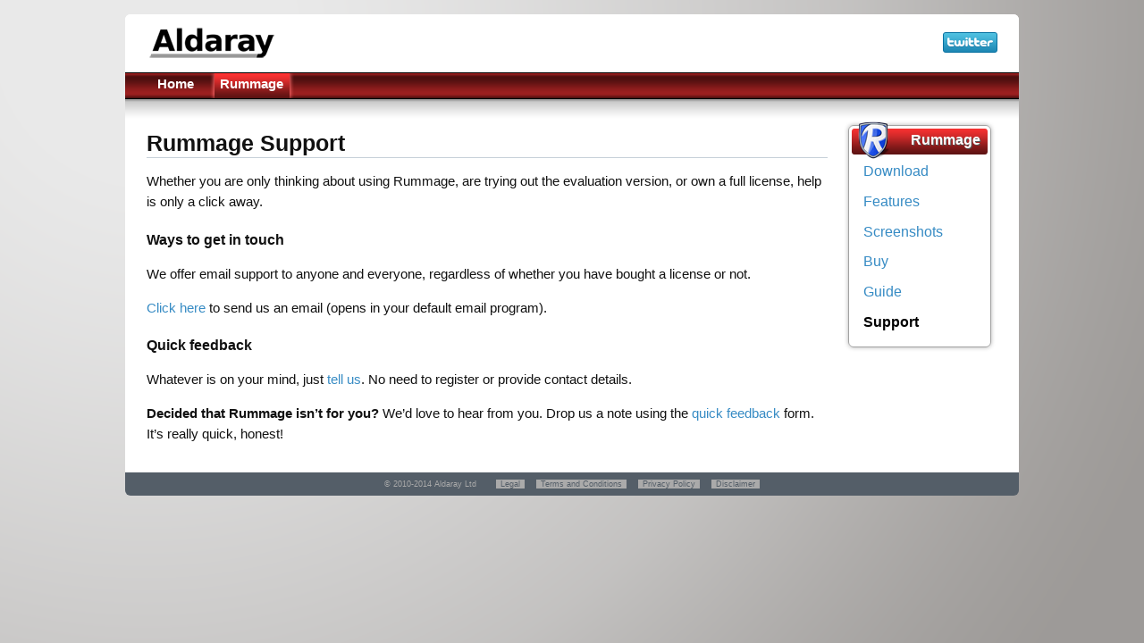

--- FILE ---
content_type: text/html; charset=utf-8
request_url: https://www.aldaray.com/Rummage/Support
body_size: 2819
content:
<!DOCTYPE html>
<html lang="en">

  <head>
<meta http-equiv="Content-Type" content="text/html; charset=utf-8" />
    <title>Rummage Support | Aldaray</title>
    <meta http-equiv="Content-Type" content="text/html; charset=utf-8" />
<link rel="shortcut icon" href="/download/favicon.png" type="image/x-icon" />
    <link type="text/css" rel="stylesheet" media="all" href="/download/css/css_c65a81065b18b66fd9c9409925ca34d9.css" />
    <!--[if IE 7]>
      <link rel="stylesheet" href="/sites/all/themes/aldaray/ie7-fixes.css" type="text/css">
    <![endif]-->
    <!--[if lte IE 6]>
      <link rel="stylesheet" href="/sites/all/themes/aldaray/ie6-fixes.css" type="text/css">
    <![endif]-->
    <script type="text/javascript" src="/download/js/js_eb37b83720e0562e3201befeff73657e.js"></script>
<script type="text/javascript">
<!--//--><![CDATA[//><!--
jQuery.extend(Drupal.settings, { "basePath": "/", "InsertNode": { "url": "node/6" }, "spamspan": { "m": "zpamzpan", "u": "zu", "d": "zd", "h": "h", "t": "t" }, "googleanalytics": { "trackOutbound": 1, "trackMailto": 1, "trackDownload": 1, "trackDownloadExtensions": "7z|aac|arc|arj|asf|asx|avi|bin|csv|doc(x|m)?|dot(x|m)?|exe|flv|gif|gz|gzip|hqx|jar|jpe?g|js|mp(2|3|4|e?g)|mov(ie)?|msi|msp|pdf|phps|png|ppt(x|m)?|pot(x|m)?|pps(x|m)?|ppam|sld(x|m)?|thmx|qtm?|ra(m|r)?|sea|sit|tar|tgz|torrent|txt|wav|wma|wmv|wpd|xls(x|m|b)?|xlt(x|m)|xlam|xml|z|zip" } });
//--><!]]>
</script>
<script type="text/javascript">
<!--//--><![CDATA[//><!--
(function(i,s,o,g,r,a,m){i["GoogleAnalyticsObject"]=r;i[r]=i[r]||function(){(i[r].q=i[r].q||[]).push(arguments)},i[r].l=1*new Date();a=s.createElement(o),m=s.getElementsByTagName(o)[0];a.async=1;a.src=g;m.parentNode.insertBefore(a,m)})(window,document,"script","//www.google-analytics.com/analytics.js","ga");ga("create", "UA-19526361-1", { "cookieDomain": "auto" });ga("set", "anonymizeIp", true);ga("send", "pageview");
//--><!]]>
</script>
  </head>

  <body class="not-logged-in not-front full-node node-type-page layout-first-main">
    <div id="page" class="clearfix">

      <div id="header">
        <div id="header-wrapper" class="clearfix">

          
          <div id="header-first">
                        <div id="logo">
              <a href="/" title="Home"><img src="/download/aldaray_logo.png" alt="Home" /></a>
            </div>
                                              </div><!-- /header-first -->

          <div id="header-middle">
                      </div><!-- /header-middle -->

          <div id="header-last">
                        <!-- start block.tpl.php -->
<div class="block-wrapper odd">
  
        <div id="block-block-2" class="block block-block">
                    <div class="content">
                        <!-- Place this tag where you want the +1 button to render -->
<g:plusone count="false" href="http://www.aldaray.com/Rummage"></g:plusone>

<!-- Place this tag after the last plusone tag -->
<script type="text/javascript">
  (function() {
    var po = document.createElement('script'); po.type = 'text/javascript'; po.async = true;
    po.src = 'https://apis.google.com/js/plusone.js';
    var s = document.getElementsByTagName('script')[0]; s.parentNode.insertBefore(po, s);
  })();
</script>                      </div>
        </div>

  
</div>
<!-- /end block.tpl.php -->
<!-- start block.tpl.php -->
<div class="block-wrapper even">
  
        <div id="block-block-1" class="block block-block">
                    <div class="content">
                        <a href="https://www.twitter.com/aldaray_com" style="margin-right: 2em;">
  <img src="http://twitter-badges.s3.amazonaws.com/twitter-a.png" alt="Follow Aldaray on Twitter"/>
</a>                      </div>
        </div>

  
</div>
<!-- /end block.tpl.php -->
                      </div><!-- /header-last -->

        </div><!-- /header-wrapper -->

        <div id="header-bottom" class="clearfix">
                <div id="primary-menu">
          <ul class="menu"><li class="leaf first"><a href="/Home" title="Home">Home</a></li>
<li class="expanded last active-trail"><a href="/Rummage" title="Rummage">Rummage</a><ul class="menu"><li class="leaf first"><a href="/Rummage/Download" title="Download Rummage">Download</a></li>
<li class="leaf"><a href="/Rummage/Features" title="Rummage Features">Features</a></li>
<li class="leaf"><a href="/Rummage/Screenshots" title="Rummage Screenshots">Screenshots</a></li>
<li class="collapsed"><a href="/Rummage/Buy" title="Rummage Pricing">Buy</a></li>
<li class="collapsed"><a href="/Rummage/Doc" title="How to use Rummage">Guide</a></li>
<li class="leaf last active-trail"><a href="/Rummage/Support" title="Rummage Support" class="active">Support</a></li>
</ul></li>
</ul>        </div><!-- /primary_menu -->
                </div><!-- /header-bottom -->
      </div><!-- /header -->

      <div id="preface">
              </div><!-- /preface -->

      <div id="main">
        <div id="main-wrapper" class="clearfix">



                    <div id="sidebar-first">
            <!-- start block.tpl.php -->
<div class="block-wrapper odd">
     <!-- see preprocess_block() -->
  <div class="rounded-block-new">
  
        <div id="block-menu_block-1" class="block block-menu_block">
                    <div class="block-title-left"></div>
                      <div class="block-icon pngfix"></div>
                      <h2 class="title block-title pngfix"><a href="/Rummage" title="Rummage" class="active-trail">Rummage</a></h2>
                    <div class="content">
                          <!--div class="rounded-block-new-inner"-->
                        <div class="menu-block-1 menu-name-primary-links parent-mlid-385 menu-level-1">
  <ul class="menu"><li class="leaf first menu-mlid-444"><a href="/Rummage/Download" title="Download Rummage">Download</a></li>
<li class="leaf menu-mlid-387"><a href="/Rummage/Features" title="Rummage Features">Features</a></li>
<li class="leaf menu-mlid-388"><a href="/Rummage/Screenshots" title="Rummage Screenshots">Screenshots</a></li>
<li class="leaf menu-mlid-407 has-children"><a href="/Rummage/Buy" title="Rummage Pricing">Buy</a></li>
<li class="leaf menu-mlid-408 has-children"><a href="/Rummage/Doc" title="How to use Rummage">Guide</a></li>
<li class="leaf last menu-mlid-389 active active-trail"><a href="/Rummage/Support" title="Rummage Support" class="active-trail active">Support</a></li>
</ul></div>
                          <!-- /div -->
                      </div>
        </div>

    </div><!-- /rounded-block -->
  
</div>
<!-- /end block.tpl.php -->
          </div><!-- /sidebar-first -->
          
          <div id="content-wrapper">
                        
         

            
            <div id="content">
              
                
              <div id="content-inner">
                                <h1 class="title"  >Rummage Support</h1>
                                <div id="content-content">
                  <!-- start node.tpl.php -->
<div id="node-6" class="node odd full-node node-type-page">
  
  
  <div class="meta">
      </div>

  <div class="content">
    <p>Whether you are only thinking about using Rummage, are trying out the evaluation version, or own a full license, help is only a click away.</p>

<h3>Ways to get in touch</h3>

<p>We offer email support to anyone and everyone, regardless of whether you have bought a license or not.</p>

<p><span class="zpamzpan"><span class="zu">info</span> &lt;at&gt; <span class="zd">aldaray [dot] com</span><span class="h"> (subject: Rummage%20Support) </span><span class="t"> (Click here)</span></span> to send us an email (opens in your default email program).</p>

<h3>Quick feedback</h3>

<p>Whatever is on your mind, just <a href="/Quick-feedback">tell us</a>. No need to register or provide contact details.</p>

<p><strong>Decided that Rummage isn’t for you?</strong> We’d love to hear from you. Drop us a note using the <a href="/Quick-feedback">quick feedback</a> form. It’s really quick, honest!</p>
  </div>

  
  
  </div>
<!-- /#node-6 -->
                </div>
              </div><!-- /content-inner -->
            </div><!-- /content -->

                      </div><!-- /content-wrapper -->

          
          
        </div><!-- /main-wrapper -->
      </div><!-- /main -->
    </div><!-- /page -->
    <div id="legal-notice">
            © 2010-2014 Aldaray Ltd&nbsp;&nbsp;&nbsp;&nbsp;<a href="/Legal">Legal</a> <a href="/Terms">Terms and Conditions</a> <a href="/Privacy">Privacy Policy</a> <a href="/Disclaimer">Disclaimer</a>          </div>
      <script defer src="https://static.cloudflareinsights.com/beacon.min.js/vcd15cbe7772f49c399c6a5babf22c1241717689176015" integrity="sha512-ZpsOmlRQV6y907TI0dKBHq9Md29nnaEIPlkf84rnaERnq6zvWvPUqr2ft8M1aS28oN72PdrCzSjY4U6VaAw1EQ==" data-cf-beacon='{"version":"2024.11.0","token":"da2570d2b1564581a4dcdb3a85ed8af3","r":1,"server_timing":{"name":{"cfCacheStatus":true,"cfEdge":true,"cfExtPri":true,"cfL4":true,"cfOrigin":true,"cfSpeedBrain":true},"location_startswith":null}}' crossorigin="anonymous"></script>
</body>
</html>


--- FILE ---
content_type: text/html; charset=utf-8
request_url: https://accounts.google.com/o/oauth2/postmessageRelay?parent=https%3A%2F%2Fwww.aldaray.com&jsh=m%3B%2F_%2Fscs%2Fabc-static%2F_%2Fjs%2Fk%3Dgapi.lb.en.2kN9-TZiXrM.O%2Fd%3D1%2Frs%3DAHpOoo_B4hu0FeWRuWHfxnZ3V0WubwN7Qw%2Fm%3D__features__
body_size: 160
content:
<!DOCTYPE html><html><head><title></title><meta http-equiv="content-type" content="text/html; charset=utf-8"><meta http-equiv="X-UA-Compatible" content="IE=edge"><meta name="viewport" content="width=device-width, initial-scale=1, minimum-scale=1, maximum-scale=1, user-scalable=0"><script src='https://ssl.gstatic.com/accounts/o/2580342461-postmessagerelay.js' nonce="0knrn6Wc_gSldlMTMFFcnA"></script></head><body><script type="text/javascript" src="https://apis.google.com/js/rpc:shindig_random.js?onload=init" nonce="0knrn6Wc_gSldlMTMFFcnA"></script></body></html>

--- FILE ---
content_type: text/css
request_url: https://www.aldaray.com/download/css/css_c65a81065b18b66fd9c9409925ca34d9.css
body_size: 10582
content:
@import url(http://fonts.googleapis.com/css?family=Open+Sans:400,400italic,700&subset=latin,cyrillic);
.node-unpublished{background-color:#fff4f4;}.preview .node{background-color:#ffffea;}#node-admin-filter ul{list-style-type:none;padding:0;margin:0;width:100%;}#node-admin-buttons{float:left;margin-left:0.5em;clear:right;}td.revision-current{background:#ffc;}.node-form .form-text{display:block;width:95%;}.node-form .container-inline .form-text{display:inline;width:auto;}.node-form .standard{clear:both;}.node-form textarea{display:block;width:95%;}.node-form .attachments fieldset{float:none;display:block;}.terms-inline{display:inline;}


fieldset{margin-bottom:1em;padding:.5em;}form{margin:0;padding:0;}hr{height:1px;border:1px solid gray;}img{border:0;}table{border-collapse:collapse;}th{text-align:left;padding-right:1em;border-bottom:3px solid #ccc;}.clear-block:after{content:".";display:block;height:0;clear:both;visibility:hidden;}.clear-block{display:inline-block;}/*_\*/
* html .clear-block{height:1%;}.clear-block{display:block;}/* End hide from IE-mac */



body.drag{cursor:move;}th.active img{display:inline;}tr.even,tr.odd{background-color:#eee;border-bottom:1px solid #ccc;padding:0.1em 0.6em;}tr.drag{background-color:#fffff0;}tr.drag-previous{background-color:#ffd;}td.active{background-color:#ddd;}td.checkbox,th.checkbox{text-align:center;}tbody{border-top:1px solid #ccc;}tbody th{border-bottom:1px solid #ccc;}thead th{text-align:left;padding-right:1em;border-bottom:3px solid #ccc;}.breadcrumb{padding-bottom:.5em}div.indentation{width:20px;height:1.7em;margin:-0.4em 0.2em -0.4em -0.4em;padding:0.42em 0 0.42em 0.6em;float:left;}div.tree-child{background:url(/misc/tree.png) no-repeat 11px center;}div.tree-child-last{background:url(/misc/tree-bottom.png) no-repeat 11px center;}div.tree-child-horizontal{background:url(/misc/tree.png) no-repeat -11px center;}.error{color:#e55;}div.error{border:1px solid #d77;}div.error,tr.error{background:#fcc;color:#200;padding:2px;}.warning{color:#e09010;}div.warning{border:1px solid #f0c020;}div.warning,tr.warning{background:#ffd;color:#220;padding:2px;}.ok{color:#008000;}div.ok{border:1px solid #00aa00;}div.ok,tr.ok{background:#dfd;color:#020;padding:2px;}.item-list .icon{color:#555;float:right;padding-left:0.25em;clear:right;}.item-list .title{font-weight:bold;}.item-list ul{margin:0 0 0.75em 0;padding:0;}.item-list ul li{margin:0 0 0.25em 1.5em;padding:0;list-style:disc;}ol.task-list li.active{font-weight:bold;}.form-item{margin-top:1em;margin-bottom:1em;}tr.odd .form-item,tr.even .form-item{margin-top:0;margin-bottom:0;white-space:nowrap;}tr.merge-down,tr.merge-down td,tr.merge-down th{border-bottom-width:0 !important;}tr.merge-up,tr.merge-up td,tr.merge-up th{border-top-width:0 !important;}.form-item input.error,.form-item textarea.error,.form-item select.error{border:2px solid red;}.form-item .description{font-size:0.85em;}.form-item label{display:block;font-weight:bold;}.form-item label.option{display:inline;font-weight:normal;}.form-checkboxes,.form-radios{margin:1em 0;}.form-checkboxes .form-item,.form-radios .form-item{margin-top:0.4em;margin-bottom:0.4em;}.marker,.form-required{color:#f00;}.more-link{text-align:right;}.more-help-link{font-size:0.85em;text-align:right;}.nowrap{white-space:nowrap;}.item-list .pager{clear:both;text-align:center;}.item-list .pager li{background-image:none;display:inline;list-style-type:none;padding:0.5em;}.pager-current{font-weight:bold;}.tips{margin-top:0;margin-bottom:0;padding-top:0;padding-bottom:0;font-size:0.9em;}dl.multiselect dd.b,dl.multiselect dd.b .form-item,dl.multiselect dd.b select{font-family:inherit;font-size:inherit;width:14em;}dl.multiselect dd.a,dl.multiselect dd.a .form-item{width:10em;}dl.multiselect dt,dl.multiselect dd{float:left;line-height:1.75em;padding:0;margin:0 1em 0 0;}dl.multiselect .form-item{height:1.75em;margin:0;}.container-inline div,.container-inline label{display:inline;}ul.primary{border-collapse:collapse;padding:0 0 0 1em;white-space:nowrap;list-style:none;margin:5px;height:auto;line-height:normal;border-bottom:1px solid #bbb;}ul.primary li{display:inline;}ul.primary li a{background-color:#ddd;border-color:#bbb;border-width:1px;border-style:solid solid none solid;height:auto;margin-right:0.5em;padding:0 1em;text-decoration:none;}ul.primary li.active a{background-color:#fff;border:1px solid #bbb;border-bottom:#fff 1px solid;}ul.primary li a:hover{background-color:#eee;border-color:#ccc;border-bottom-color:#eee;}ul.secondary{border-bottom:1px solid #bbb;padding:0.5em 1em;margin:5px;}ul.secondary li{display:inline;padding:0 1em;border-right:1px solid #ccc;}ul.secondary a{padding:0;text-decoration:none;}ul.secondary a.active{border-bottom:4px solid #999;}#autocomplete{position:absolute;border:1px solid;overflow:hidden;z-index:100;}#autocomplete ul{margin:0;padding:0;list-style:none;}#autocomplete li{background:#fff;color:#000;white-space:pre;cursor:default;}#autocomplete li.selected{background:#0072b9;color:#fff;}html.js input.form-autocomplete{background-image:url(/misc/throbber.gif);background-repeat:no-repeat;background-position:100% 2px;}html.js input.throbbing{background-position:100% -18px;}html.js fieldset.collapsed{border-bottom-width:0;border-left-width:0;border-right-width:0;margin-bottom:0;height:1em;}html.js fieldset.collapsed *{display:none;}html.js fieldset.collapsed legend{display:block;}html.js fieldset.collapsible legend a{padding-left:15px;background:url(/misc/menu-expanded.png) 5px 75% no-repeat;}html.js fieldset.collapsed legend a{background-image:url(/misc/menu-collapsed.png);background-position:5px 50%;}* html.js fieldset.collapsed legend,* html.js fieldset.collapsed legend *,* html.js fieldset.collapsed table *{display:inline;}html.js fieldset.collapsible{position:relative;}html.js fieldset.collapsible legend a{display:block;}html.js fieldset.collapsible .fieldset-wrapper{overflow:auto;}.resizable-textarea{width:95%;}.resizable-textarea .grippie{height:9px;overflow:hidden;background:#eee url(/misc/grippie.png) no-repeat center 2px;border:1px solid #ddd;border-top-width:0;cursor:s-resize;}html.js .resizable-textarea textarea{margin-bottom:0;width:100%;display:block;}.draggable a.tabledrag-handle{cursor:move;float:left;height:1.7em;margin:-0.4em 0 -0.4em -0.5em;padding:0.42em 1.5em 0.42em 0.5em;text-decoration:none;}a.tabledrag-handle:hover{text-decoration:none;}a.tabledrag-handle .handle{margin-top:4px;height:13px;width:13px;background:url(/misc/draggable.png) no-repeat 0 0;}a.tabledrag-handle-hover .handle{background-position:0 -20px;}.joined + .grippie{height:5px;background-position:center 1px;margin-bottom:-2px;}.teaser-checkbox{padding-top:1px;}div.teaser-button-wrapper{float:right;padding-right:5%;margin:0;}.teaser-checkbox div.form-item{float:right;margin:0 5% 0 0;padding:0;}textarea.teaser{display:none;}html.js .no-js{display:none;}.progress{font-weight:bold;}.progress .bar{background:#fff url(/misc/progress.gif);border:1px solid #00375a;height:1.5em;margin:0 0.2em;}.progress .filled{background:#0072b9;height:1em;border-bottom:0.5em solid #004a73;width:0%;}.progress .percentage{float:right;}.progress-disabled{float:left;}.ahah-progress{float:left;}.ahah-progress .throbber{width:15px;height:15px;margin:2px;background:transparent url(/misc/throbber.gif) no-repeat 0px -18px;float:left;}tr .ahah-progress .throbber{margin:0 2px;}.ahah-progress-bar{width:16em;}#first-time strong{display:block;padding:1.5em 0 .5em;}tr.selected td{background:#ffc;}table.sticky-header{margin-top:0;background:#fff;}#clean-url.install{display:none;}html.js .js-hide{display:none;}#system-modules div.incompatible{font-weight:bold;}#system-themes-form div.incompatible{font-weight:bold;}span.password-strength{visibility:hidden;}input.password-field{margin-right:10px;}div.password-description{padding:0 2px;margin:4px 0 0 0;font-size:0.85em;max-width:500px;}div.password-description ul{margin-bottom:0;}.password-parent{margin:0 0 0 0;}input.password-confirm{margin-right:10px;}.confirm-parent{margin:5px 0 0 0;}span.password-confirm{visibility:hidden;}span.password-confirm span{font-weight:normal;}

ul.menu{list-style:none;border:none;text-align:left;}ul.menu li{margin:0 0 0 0.5em;}li.expanded{list-style-type:circle;list-style-image:url(/misc/menu-expanded.png);padding:0.2em 0.5em 0 0;margin:0;}li.collapsed{list-style-type:disc;list-style-image:url(/misc/menu-collapsed.png);padding:0.2em 0.5em 0 0;margin:0;}li.leaf{list-style-type:square;list-style-image:url(/misc/menu-leaf.png);padding:0.2em 0.5em 0 0;margin:0;}li a.active{color:#000;}td.menu-disabled{background:#ccc;}ul.links{margin:0;padding:0;}ul.links.inline{display:inline;}ul.links li{display:inline;list-style-type:none;padding:0 0.5em;}.block ul{margin:0;padding:0 0 0.25em 1em;}

#permissions td.module{font-weight:bold;}#permissions td.permission{padding-left:1.5em;}#access-rules .access-type,#access-rules .rule-type{margin-right:1em;float:left;}#access-rules .access-type .form-item,#access-rules .rule-type .form-item{margin-top:0;}#access-rules .mask{clear:both;}#user-login-form{text-align:center;}#user-admin-filter ul{list-style-type:none;padding:0;margin:0;width:100%;}#user-admin-buttons{float:left;margin-left:0.5em;clear:right;}#user-admin-settings fieldset .description{font-size:0.85em;padding-bottom:.5em;}.profile{clear:both;margin:1em 0;}.profile .picture{float:right;margin:0 1em 1em 0;}.profile h3{border-bottom:1px solid #ccc;}.profile dl{margin:0 0 1.5em 0;}.profile dt{margin:0 0 0.2em 0;font-weight:bold;}.profile dd{margin:0 0 1em 0;}



.field .field-label,.field .field-label-inline,.field .field-label-inline-first{font-weight:bold;}.field .field-label-inline,.field .field-label-inline-first{display:inline;}.field .field-label-inline{visibility:hidden;}.node-form .content-multiple-table td.content-multiple-drag{width:30px;padding-right:0;}.node-form .content-multiple-table td.content-multiple-drag a.tabledrag-handle{padding-right:.5em;}.node-form .content-add-more .form-submit{margin:0;}.node-form .number{display:inline;width:auto;}.node-form .text{width:auto;}.form-item #autocomplete .reference-autocomplete{white-space:normal;}.form-item #autocomplete .reference-autocomplete label{display:inline;font-weight:normal;}#content-field-overview-form .advanced-help-link,#content-display-overview-form .advanced-help-link{margin:4px 4px 0 0;}#content-field-overview-form .label-group,#content-display-overview-form .label-group,#content-copy-export-form .label-group{font-weight:bold;}table#content-field-overview .label-add-new-field,table#content-field-overview .label-add-existing-field,table#content-field-overview .label-add-new-group{float:left;}table#content-field-overview tr.content-add-new .tabledrag-changed{display:none;}table#content-field-overview tr.content-add-new .description{margin-bottom:0;}table#content-field-overview .content-new{font-weight:bold;padding-bottom:.5em;}.advanced-help-topic h3,.advanced-help-topic h4,.advanced-help-topic h5,.advanced-help-topic h6{margin:1em 0 .5em 0;}.advanced-help-topic dd{margin-bottom:.5em;}.advanced-help-topic span.code{background-color:#EDF1F3;font-family:"Bitstream Vera Sans Mono",Monaco,"Lucida Console",monospace;font-size:0.9em;padding:1px;}.advanced-help-topic .content-border{border:1px solid #AAA}



.filefield-icon{margin:0 2px 0 0;}.filefield-element{margin:1em 0;white-space:normal;}.filefield-element .widget-preview{float:left;padding:0 10px 0 0;margin:0 10px 0 0;border-width:0 1px 0 0;border-style:solid;border-color:#CCC;max-width:30%;}.filefield-element .widget-edit{float:left;max-width:70%;}.filefield-element .filefield-preview{width:16em;overflow:hidden;}.filefield-element .widget-edit .form-item{margin:0 0 1em 0;}.filefield-element input.form-submit,.filefield-element input.form-file{margin:0;}.filefield-element input.progress-disabled{float:none;display:inline;}.filefield-element div.ahah-progress,.filefield-element div.throbber{display:inline;float:none;padding:1px 13px 2px 3px;}.filefield-element div.ahah-progress-bar{display:none;margin-top:4px;width:28em;padding:0;}.filefield-element div.ahah-progress-bar div.bar{margin:0;}
html,body,div,span,p,blockquote,pre,code,ul,ol,li,h1,h2,h3,h4,h5,h6,form,fieldset,legend,label,input,textarea,table,caption,tbody,tfoot,thead,tr,th,td{margin:0;padding:0;}:focus{outline:none;}img{border:0;margin:0;padding:0;}body{font-family:"Open Sans",sans-serif;font-size:75%;font-weight:normal;line-height:1.6;}h1{font-size:22pt;font-weight:normal;}h2{font-size:16pt;font-weight:normal;margin-top:1.5em;}h3{font-size:12pt;font-weight:bold;margin-top:1.1em;}h4{font-size:11pt;font-weight:bold;}h5{font-size:10pt;font-weight:bold;}pre{font-size:1em;line-height:1.3;font-family:Consolas,"Courier New",monospace;}tt{font-family:Consolas,"Courier New",monospace;}a{color:#368BC4;margin:0;padding:0;text-decoration:none;}a:visited{color:#27638C;}a:hover,a:active{text-decoration:underline;color:#a32020;}html{background:url(/sites/all/themes/aldaray/images/ButtonBar-Gradient.png) no-repeat scroll 0 0 #9d9a98;color:#111;padding:1em;}#page{background-color:white;margin:0 auto;width:100%;max-width:1000px;min-width:700px;border-top-left-radius:6px;border-top-right-radius:6px;}p{font-size:11pt;font-weight:normal;line-height:160%;margin:15px 0;}td{font-size:11pt;}ul{margin:0.5em 0 1em;padding:0;font-size:11pt;}ol{margin:0.75em 0 1.25em;padding:0;font-size:11pt;}ol li,ul li{margin:0.4em 0 0.4em .5em;}ul.menu li,.item-list ul li{margin:0.15em 0 0.15em 0.5em;}ul.menu ul,.item-list ul ul{margin-left:0;}ol li,ul li,ul.menu li,.item-list ul li,li.leaf{margin:0.15em 0 0.15em 0;padding:0.2em 0 0 1.333em;}ul li,ul.menu li,.item-list ul li,li.leaf{list-style-image:none;list-style-type:none;padding:0.3em 0.2em;}ol li{padding:0 0 .3em;margin-left:2em;}div.block ul{padding:0 0 3px;}ul.links li,ul.links.inline{background:transparent;}#user-login-form div.item-list ul li,div.terms ul li{list-style-type:none;margin:0;}html.js #user-login-form li.openid-processed,html.js #user-login li.openid-processed{font-weight:bold;list-style-type:none;margin:10px 0 0 -6px;padding-left:20px;padding-top:0.2em}#preface-wrapper div.block ul li{background:url(/sites/all/themes/aldaray/images/cyan-bullet.png) no-repeat left center;list-style-image:none;list-style-type:none;font-size:12px;color:#bdc6cd;padding-left:20px;margin:0px;line-height:16px;}#preface-wrapper div.block a{text-decoration:none;font-weight:normal;}#preface-wrapper div.block a:hover{text-decoration:underline;}#preface-wrapper div.block ol li{list-style-image:none;padding:2px 0;}body.layout-main-last #sidebar-last li.leaf,body.layout-main-last #sidebar-last ul.menu li,body.layout-main-last #sidebar-last .item-list ul li,#content-content .node ul li,#content-bottom  ul li{background:none;list-style-image:none;list-style-type:disc;padding-left:0.5em;margin-left:1.5em;line-height:1.6;}hr{border:none;border-top:1px solid #c7d0d8;}div.content a.feed-icon img,div.content th img{border:0;}#first-time p{clear:both;}#first-time ol{list-style-position:outside;margin-left:2em;}#header{background:white;border-top-left-radius:6px;border-top-right-radius:6px;}#header-wrapper{margin:0 auto;margin-bottom:6px;padding:0;padding-left:2em;}#header-bottom{padding-left:2em;background:transparent url(/sites/all/themes/aldaray/images/tab-back.png) repeat-x scroll left 0;margin:0 auto;position:relative;z-index:600;border-top:1px solid black;border-bottom:1px solid black;height:28px;}#search-box{background:#dee2e7 url(/sites/all/themes/aldaray/images/bg-search.gif) repeat-x;border:1px solid #555;float:right;padding:8px;position:relative;top:0;width:20em;-moz-border-radius-bottomleft:12px;-moz-border-radius-bottomright:12px;-webkit-border-bottom-left-radius:10px;-webkit-border-bottom-right-radius:10px;}#search-box input#edit-search-theme-form-1{width:170px;}#search-box input.form-submit{background:#666;border:1px solid #777;color:#fff;cursor:pointer;font-family:"Open Sans",sans-serif;font-size:1em;font-weight:normal;padding:1px 3px 1px;outline:none;text-transform:none;-moz-border-radius:0;-moz-outline-radius:0;-webkit-border-radius:0;}#search-box label,#search-box a.advanced-search-link{display:none;}#header-first{float:left;font-family:"Open Sans",sans-serif;margin:12px 30px 0 0;}#header-first #logo{float:left;margin:0 14px 0 0;}#header-first h1{font-size:2.8em;line-height:80%;margin:10px 0 5px 180px;}#header-first h1 a{text-decoration:none;color:#fff;}#header-first h1 a:hover{color:#1e1e1e;}#header-first #slogan{display:block;font-size:1.1em;color:#1e1e1e;margin:4px 0 0px 180px;}#header-middle{float:left;margin:10px 20px 0 0;width:230px;}#header-last{float:right;margin:10px 0 0;width:300px;text-align:right;}#header-last div{text-align:left;}#preface{background:#000 url(/sites/all/themes/aldaray/images/preface-wrapper-bg.png) repeat-x top;min-height:0px;padding:0 10px;}#preface-wrapper{color:#fff;font-family:"Open Sans",sans-serif;font-size:1.5em;margin:0 auto;overflow:auto;padding:0px 0 0px 0;width:95%;}#preface-wrapper .form-submit{font-size:0.6em;}#preface-wrapper #preface-first{}#preface-wrapper #preface-middle{}#preface-wrapper #preface-last{}#preface-wrapper.prefaces-1 div.column{float:left;width:100%;}#preface-wrapper.prefaces-2 div.column{display:inline;float:left;margin:0 14px;width:47%;}#preface-wrapper.prefaces-3 div.column{display:inline;float:left;margin:0 14px;width:30%;}#preface-wrapper a:link,#preface-wrapper a:visited{color:#fff;text-decoration:underline;}#preface-wrapper a:link:hover,#preface-wrapper a:visited:hover{border-bottom:none;text-decoration:none;}div.content > a:link img{border-bottom:none;margin:0;padding:0;}#main{background:transparent url(/sites/all/themes/aldaray/images/page-shadow.png) repeat-x scroll left 0;padding:1px 2em;}#main-wrapper{margin:0 auto;}#main-wrapper a.active{font-weight:bold;}#main-wrapper h2.title{margin-top:0;}#main-wrapper h2.title a.active{color:#FFFFFF;}#main-wrapper h2.title a{color:#FFFFFF;}#main-wrapper h2.title a:hover{text-decoration:underline;text-shadow:0 0 4px black;}#sidebar-first{float:right;overflow:auto;}#sidebar-last{background-color:#545e68;float:right;overflow:auto;margin:0 0 0 10px;}#content-top{margin:0 0 30px;overflow:auto;}#content{margin:0 0 20px;}#content-inner{}#content-bottom{clear:both;margin:20px 0 0;overflow:auto;}#postscript-wrapper{clear:both;margin:0 auto;overflow:auto;}#postscript-wrapper #postscript-first{padding-left:0;}#postscript-wrapper #postscript-middle{}#postscript-wrapper #postscript-last{padding-right:0;}#postscript-wrapper.postscripts-1 div.column{float:left;width:100%;}#postscript-wrapper.postscripts-2 div.column{float:left;margin:0 10px 0 8px;width:48%;}#postscript-wrapper.postscripts-3 div.column{float:left;padding:0 8px;width:32%;}#footer{border-bottom:1px solid #c7d0d8;border-top:1px solid #c7d0d8;clear:both;display:block;font-size:0.9em;margin:auto 0;overflow:auto;padding:10px 0;text-align:center;}#footer ul{display:inline;margin:0;padding:0 0 0 9px;}#footer ul li{background:transparent none repeat;border-left:1px solid #CCC;display:inline;padding:0 5px 0 9px;}#footer ul li.first{border:none;}#legal-notice{background:#545e68;clear:both;color:#AAA;display:block;font-size:9px;padding:6px 0;text-align:center;min-width:700px;max-width:1000px;margin:0 auto;border-bottom-left-radius:6px;border-bottom-right-radius:6px;}#legal-notice a{color:#545e68;background:#AAA;margin:0 0 0 10px;padding:0 5px;text-decoration:none;}#legal-notice a:hover,#legal-notice a:active{background:#EEE;}body.layout-main #content-wrapper{margin:20px 0 0 0;}body.layout-first-main #sidebar-first{margin:0.8em 0 0 14px;width:160px;padding:0 7px;}body.layout-first-main #content-wrapper{margin:8px 190px 0 0;padding-top:0.3em;}body.layout-main-last #content-wrapper{margin:20px 20px 0 0;position:relative;width:470px;z-index:1;}body.layout-main-last #sidebar-last{background-color:transparent;margin:20px 0 0 0;width:470px;}body.layout-first-main-last #sidebar-first{margin:20px 20px 0 0;width:240px;}body.layout-first-main-last #content-wrapper{margin:20px 0 0;}body.layout-first-main-last #content-wrapper #content-inner{}body.layout-first-main-last #content-wrapper #sidebar-last{background-color:transparent;margin:0;padding:0 0 0 20px;width:280px;}body.full-node.layout-first-main-last #sidebar-last{margin:0;}.hide{display:none;visibility:hidden;}.left{float:left;}.right{float:right;}.clear{clear:both;}.clearfix:after{clear:both;content:".";display:block;font-size:0;height:0;visibility:hidden;}.center{text-align:center;}img.center,img[align="center"]{display:block;margin-left:auto;margin-right:auto;}img.lleft{float:left;margin:2px 20px 5px 0px;}img.rright{float:right;margin:2px 0px 5px 20px;}img.left,img[align="left"]{float:left;margin:4px 20px 5px 0px;padding:3px;background-color:#fff;border:1px solid #c7d0d8;}img.right,img[align="right"]{float:right;margin:4px 0px 5px 20px;padding:3px;background-color:#fff;border:1px solid #c7d0d8;}#imceimage-field_cover-{float:right;margin:4px 0px 5px 20px;padding:3px;background-color:#fff;border:1px solid #c7d0d8;}#imceimage-field_picturenews-,#imceimage-field_pictureacces-{float:left;margin:4px 20px 5px 0px;padding:3px;background-color:#fff;border:1px solid #c7d0d8;}.field-field-status{border-bottom:1px dotted #c7d0d8;padding-bottom:10px;margin-bottom:10px;}.field-field-genre{margin-top:10px;}#preface .content p{font-size:12px;color:#c7d0d8;font-weight:normal;line-height:120%;margin:8px 0;}h1.title{border-bottom:1px solid #c7d0d8;font-family:"Open Sans",sans-serif;font-size:19pt;font-weight:bold;line-height:1.272em;margin-top:0.8em;margin-bottom:0.6em;}h2.title{font-family:"Open Sans",sans-serif;font-size:1.5em;font-weight:bold;}h2.title a:link,h2.title a:visited{}h2.title a:hover,h2.title a:active{color:#619CBE;text-decoration:none;}div.node h2.title{border-bottom:1px solid #c7d0d8;}div.node{margin:0 0 30px;}#content-content .node ul.links li,#content-content .node ul.inline li,#content-content .node .links a{background:transparent;margin:0;padding:0 14px 0 0;}div.node .read-more a,div.node .more-link a,div.node .links a{font-size:0.9em;font-weight:bold;margin:0;}#content-content .node ul.links li.comment_forbidden a{padding-right:4px;}.submitted,.terms{font-size:0.8em;color:#777;}.vocab-name{font-weight:bold;}.terms{font-size:0.9em;}.vocab-name{font-weight:bold;}.terms{line-height:130%;}.terms ul.taxonomy li{margin:10px 0 5px;}.terms ul.taxonomy ul.vocab-list,.terms ul.taxonomy li.vocab-term{display:inline;}.submitted a:link{}.submitted a:visited,.submitted a:hover,.submitted a:active{}blockquote{}div.node.full-node div.content{}.node-form .standard{clear:none;}.picture{float:right;margin:0 0 2px 4px;padding:2px;}div.block{position:relative;}div.block-region{background-color:#FFFF66;color:#000;font-family:"Open Sans",sans-serif;font-size:16px;margin-bottom:4px;margin-top:4px;padding:3px;text-align:center;}div.block .title{}div.block .submitted{}div.block .submitted a:link{}div.block .submitted a:visited,div.block .submitted a:hover,div.block .submitted a:active{}div.block-wrapper{margin:10px 0;}div.block div.content{overflow:auto;}#user-login-form .item-list ul li,div.terms ul li{list-style-type:none;margin:2px 0 0 16px;}#header-middle h2.block-title,#header-last h2.block-title{color:#51748C;font-size:1.833em;margin:0;padding:0;}#preface-wrapper h2.block-title{background-color:transparent;color:#ff6600;font-size:1em;padding:0;}#preface-wrapper .block .content{margin:10px 0 0;}body.layout-first-main-last #sidebar-first .block-wrapper,body.layout-first-main-last #sidebar-last .block-wrapper{margin:0 0 10px;}div#header-last div.block-wrapper{display:inline-block;padding-left:1.5em;}#sidebar-first h2.block-title{background:transparent url(/sites/all/themes/aldaray/images/rounded-header-right.png) no-repeat right 0;font-size:1.3em;color:#fff;padding:1px 8px 6px 46px;text-align:right;text-shadow:#545454 1px 1px;font-family:"Open Sans",sans-serif;}#sidebar-first div.block-title-left{background:transparent url(/sites/all/themes/aldaray/images/rounded-header-left.png) no-repeat left 0;position:absolute;left:0;top:0;width:16px;height:29px;}#sidebar-last h2.block-title{background-color:#3d70e6;font-size:1.3em;color:#fff;padding:4px 8px 1px 46px;text-align:right;text-shadow:#545454 1px 1px;-moz-border-radius-topleft:3px;-moz-border-radius-topright:3px;-webkit-border-top-left-radius:4px;-webkit-border-top-right-radius:4px;}#postscript-wrapper h2.block-title{background-color:#3bcd6b;font-size:1.3em;color:#fff;padding:4px 8px 1px 46px;text-align:right;text-shadow:#545454 1px 1px;-moz-border-radius-topleft:3px;-moz-border-radius-topright:3px;-webkit-border-top-left-radius:4px;-webkit-border-top-right-radius:4px;}#sidebar-first div.block div.content,#sidebar-last div.block div.content,#postscript-wrapper div.block div.content{padding:0 10px 0;}#preface-wrapper div.block div.content,body.layout-main-last #sidebar-last div.block div.content{border:none;}body.layout-main-last #sidebar-last div.block-wrapper{margin:0 0 30px;}#preface-wrapper div.block div.content,body.layout-main-last #sidebar-last div.block div.content,#footer div.block div.content{background:none;border-bottom:none;margin:0;padding:0;}body.layout-main-last #sidebar-last div.block div.content{padding:6px;}body.layout-main-last #sidebar-last h2.block-title{border-bottom:1px solid #c7d0d8;background-color:transparent;color:#666;padding:0;text-align:left;text-shadow:none;width:400px;}#footer h2.block-title{background:transparent;color:#666;}#sidebar-first #block-search-0 .form-item label,#sidebar-last #block-search-0 .form-item label{display:none;}div.block ul li a,div.block ul.menu li a{font-size:12pt;font-family:"Open Sans",sans-serif;}div.block ul.menu li,div.block .item-list ul li{margin:0;}div.block ul.menu li a:link,div.block ul.menu li a:visited{}div.block ul.menu li a:hover,div.block ul.menu li a:active{color:#A32020;}#footer div.block ul li a,#footer div.block ul.menu li a{font-weight:normal;}.rounded-block-new{border:1px solid #a2a2a2;border-radius:6px;box-shadow:0 0 5px rgba(0,0,0,.3);padding:3px;}.rounded-block-new-inner{padding:0em 1.5em;}.rounded-on-hover-new{border:1px solid transparent;border-radius:6px;}.rounded-on-hover-new:hover{border:1px solid #a7a7a7;box-shadow:0 0 5px rgba(0,0,0,.3);}.rounded-on-hover-only .rounded-outside,.rounded-on-hover-only .rounded-inside,.rounded-on-hover-only .rounded-block-top-left,.rounded-on-hover-only .rounded-block-top-right,.rounded-on-hover-only .rounded-block-bottom-left,.rounded-on-hover-only .rounded-block-bottom-right{background:transparent;}div.rounded-block{margin-top:-1px;}p.rounded-topspace{margin-top:-14px;}p.rounded-bottomspace{margin-bottom:-10px;}div.rounded-block-top-left,div.rounded-block-top-right,div.rounded-block-bottom-left,div.rounded-block-bottom-right,.rounded-on-hover-only:hover div.rounded-block-top-left,.rounded-on-hover-only:hover div.rounded-block-top-right,.rounded-on-hover-only:hover div.rounded-block-bottom-left,.rounded-on-hover-only:hover div.rounded-block-bottom-right{background:transparent url(/sites/all/themes/aldaray/images/rounded-block.png) no-repeat;}div.rounded-block-top-left,div.rounded-block-top-right,div.rounded-block-bottom-left,div.rounded-block-bottom-right{font-size:2px;height:13px;}body.layout-main-last #sidebar-last div.rounded-block-top-left,body.layout-main-last #sidebar-last div.rounded-block-top-right,body.layout-main-last #sidebar-last div.rounded-block-bottom-left,body.layout-main-last #sidebar-last div.rounded-block-bottom-right{background:none;font-size:inherit;height:auto;}div.rounded-block-top-left,div.rounded-block-bottom-left{margin-right:14px;}div.rounded-block-top-right,.rounded-on-hover-only:hover div.rounded-block-top-right{background-position:100% 0;}div.rounded-block-top-right,div.rounded-block-bottom-right{margin-left:14px;margin-top:-13px;}body.layout-main-last #sidebar-last div.rounded-block-top-right,body.layout-main-last #sidebar-last div.rounded-block-bottom-right{margin:0;}div.rounded-block-bottom-left,.rounded-on-hover-only:hover div.rounded-block-bottom-left{background-position:0 -13px;}div.rounded-block-bottom-right,.rounded-on-hover-only:hover div.rounded-block-bottom-right{background-position:100% -13px;}div.rounded-outside,div.rounded-inside,.rounded-on-hover-only:hover div.rounded-outside,.rounded-on-hover-only:hover div.rounded-inside{background:transparent url(/sites/all/themes/aldaray/images/rounded-block-inner.png) repeat-y right;}div.rounded-outside,div.rounded-inside{padding-right:9px;}body.layout-main-last #sidebar-last div.rounded-outside,body.layout-main-last #sidebar-last div.rounded-inside{background:none;margin:0;padding:0;}div.rounded-inside,.rounded-on-hover-only:hover div.rounded-inside{background-position:left;padding:0 0 0 9px;}#primary-menu{display:block;font-family:"Open Sans",sans-serif;font-size:125%;font-weight:bold;padding:0;position:relative;}#primary-menu ul.links li{}#primary-menu ul.links li.first{}#primary-menu ul.links li.last{}#primary-menu ul.links li a:link,#primary-menu ul.links li a:visited{}#primary-menu ul.links li a:hover,#primary-menu ul.links li a:active{}#primary-menu ul.menu{margin:0;}#primary-menu ul.menu li{background:transparent url(/sites/all/themes/aldaray/images/tab-back.png) repeat-x left 0;display:block;float:left;margin:0 4px 0 0;padding:0 0 0 0.833em;position:relative;width:auto;}#primary-menu ul.menu li:hover,#primary-menu ul.menu li.hover,#primary-menu ul.menu li.active-trail{background:transparent url(/sites/all/themes/aldaray/images/tab-left.png) no-repeat left 0;}#primary-menu ul.menu li a{background:transparent url(/sites/all/themes/aldaray/images/tab-back.png) repeat-x left 0;color:#fff;display:block;padding:0.1em 0.833em 0.3em 0;text-decoration:none;}#primary-menu ul.menu li a:hover,#primary-menu ul.menu li:hover a,#primary-menu ul.menu li.hover a,#primary-menu ul.menu li.active-trail a{background:transparent url(/sites/all/themes/aldaray/images/tab-right.png) no-repeat right 0;color:#fff;}#primary-menu ul.menu li ul{left:-999em;margin:0 0 0 -7px;padding:0 0 0;position:absolute;z-index:2;border:1px solid #bbb;border-radius:5px;}#primary-menu ul.menu li ul li.first,#primary-menu ul.menu li ul li.first a{border-top-left-radius:5px;border-top-right-radius:5px;}#primary-menu ul.menu li ul li.last,#primary-menu ul.menu li ul li.last a{border-bottom-left-radius:5px;border-bottom-right-radius:5px;}#primary-menu ul.menu li:hover ul,#primary-menu ul.menu li.hover ul{display:block;left:auto;}#primary-menu ul.menu li ul li{background:#fff;border-bottom:1px solid #bbb;float:left;font-family:"Open Sans",sans-serif;font-size:0.8em;font-weight:normal;height:auto;margin:0;padding:0;}#primary-menu ul.menu li ul li.last{border-bottom:none}#primary-menu ul.menu li ul li a,#primary-menu ul.menu li ul li a:link,#primary-menu ul.menu li ul li a:visited{background:#fff;color:#154B6F;display:block;margin:0;padding:4px 0 4px 0.833em;text-transform:none;width:132px;}#primary-menu ul.menu li ul li.active-trail{background:#fff;}#primary-menu ul.menu li ul li.active-trail a{font-weight:bold;text-decoration:underline;}#primary-menu ul.menu li ul li:hover,#primary-menu ul.menu li ul li.hover{background:#a32020;}#primary-menu ul.menu li ul li a:hover{color:#fff;display:block;margin:0;padding:4px 0 4px 0.833em;text-decoration:none;font-weight:bold;background:#a32020;}#primary-menu ul.menu li ul li ul.menu{left:-999em;margin:0 0 0 -12px;}#primary-menu ul.menu li ul li:hover ul.menu,#primary-menu ul.menu li ul li.hover ul.menu{display:block;left:154px;top:-6px;}#primary-menu ul.menu li ul li ul.menu li a{width:126px;}#secondary-menu{}#mission{padding:8px 0;text-align:center;}#breadcrumb{height:33px;width:100%;margin-top:10px;margin-bottom:20px;background:url(/sites/all/themes/aldaray/images/bdback.png) repeat-x;border-bottom:1px solid #DDDDDD;border-top:1px solid #DDDDDD;}#breadcrump_image{background:url(/sites/all/themes/aldaray/images/bdleft.png) no-repeat 0 0;height:35px;width:31px;float:left;}.breadcrumbown{width:100%;height:35px;background:url(/sites/all/themes/aldaray/images/bdright.png) no-repeat 100% -1px;}.breadcrumbown a{color:#666666;text-decoration:none;font-size:11px;font-weight:bold;text-shadow:2px 2px 1px #FFFFFF;background:url(/sites/all/themes/aldaray/images/bdto.png) no-repeat top left;height:35px;display:block;float:left;padding:7px 15px 0 30px;}.breadcrumbown a:hover{color:#333333;text-decoration:none;}#content-tabs{background-color:transparent;float:right;margin:0 0 20px 0;padding:0;}#content-tabs ul.primary,#content-tabs ul.secondary{border:none;clear:left;float:left;margin:0;padding:0 10px;}#content-tabs ul.secondary{border-bottom:1px solid #bbb;margin-top:10px;}#content-tabs ul.primary li,#content-tabs ul.secondary li{background:transparent;border-style:none;display:inline;float:left;list-style:none;margin:0 10px;padding:0;}#content-tabs ul.primary li a:link,#content-tabs ul.primary li a:visited,#content-tabs ul.secondary li a:link,#content-tabs ul.secondary li a:visited{background-color:transparent;border:none;color:#27638C;float:left;font-size:1.1em;line-height:1.2em;font-weight:bold;margin:0;padding:0 0 6px 0;text-decoration:none;}#content-tabs ul.secondary li a:link,#content-tabs ul.secondary li a:visited{color:#27638C;font-size:1em;line-height:1.1em;}#content-tabs ul.primary li a.active:link,#content-tabs ul.primary li a.active:visited{border-bottom:4px solid #AA1717;color:#27638C;padding-bottom:2px;}#content-tabs ul.secondary li a.active:link,#content-tabs ul.secondary li a.active:visited{border-bottom:4px solid #AA1717;color:#27638C;padding-bottom:2px;}#content-tabs ul.primary li a:hover,#content-tabs ul.secondary li a:hover{border-bottom:4px solid #F91313;color:#4A95C8;padding-bottom:2px;}form{margin:0;padding:0;}select.form-select,input.form-text,textarea.form-textarea{background:#F6F9FB url(/sites/all/themes/aldaray/images/form-bg.png) left top;color:#666666;border:1px solid #9BABB0;padding:2px 0;-moz-border-radius:4px;-webkit-border-radius:4px;}body.layout-first-main-last select.form-select,body.layout-first-main-last input.form-text,body.layout-first-main-last textarea.form-textarea,body.layout-first-main-last div.resizable-textarea,body.layout-first-main-last div.resizable-textarea .grippie{max-width:325px;}input.form-submit,input.teaser-button{background:transparent url(/sites/all/themes/aldaray/images/blue-button.png) no-repeat left center;border:1px solid #fff;color:#fff;cursor:pointer;font-family:"Open Sans",sans-serif;font-size:0.916em;font-weight:bold;margin:0 4px;padding:2px 4px;outline:1px solid #9BABB0;-moz-border-radius:4px;-moz-outline-radius:4px;-webkit-border-radius:4px;}input.form-submit:hover,input.teaser-button:hover{background-position:right center;cursor:pointer;}fieldset{border:1px solid #c7d0d8;margin:15px 0;padding:10px;}fieldset.collapsed{}fieldset legend{font-weight:bold;}html.js fieldset.collapsible legend a{font-weight:bold;}form#system-theme-settings select,form#system-theme-settings input.form-text{width:95%;}#user-login-form{text-align:left;}div.form-item label{font-weight:normal;}html.js input.form-autocomplete{background-position:100% 5px;}#main-wrapper .item-list .pager{clear:both;margin:0 0 20px;text-align:center;}#preface-wrapper .item-list .pager li,#main-wrapper .item-list .pager li{background-image:none;display:inline;list-style-type:none;margin:0;padding:2px;}#main-wrapper .item-list .pager a.active{color:#27638C;font-size:1em;font-weight:bold;padding:4px;text-decoration:none;}#main-wrapper .pager li.pager-current{background-color:#27638c;border:1px solid #eeebeb;color:#fff;margin:0 3px;padding:4px;}#main-wrapper .pager-first,#main-wrapper .pager-next,#main-wrapper .pager-previous,#main-wrapper .pager-item,#main-wrapper .pager-last{background-color:#f8f7f7;border:1px solid #eeebeb;margin:0 3px;padding:4px;}#main-wrapper .pager-first:hover,#main-wrapper .pager-next:hover,#main-wrapper .pager-previous:hover,#main-wrapper .pager-item:hover,#main-wrapper .pager-previous:hover,#main-wrapper .pager-last:hover{background-color:#fff;}table{border-collapse:collapse;margin:0 0 10px;width:100%;}tbody{border:none;}.layout-first-main-last table{border-collapse:collapse;margin:0 0 10px;width:57%;}th{text-align:left;padding-right:1em;border-bottom:3px solid #CCC;}tr{padding:0.1em 0.6em;}td{padding:3px;}th.active img{display:inline;}tr.even td{background-color:#eeebeb;border-bottom:1px solid #CCC;}tr.odd td{background-color:#f8f7f7;border-bottom:1px solid #CCC;}td.active{}tbody{}tbody th{border-bottom:1px solid #CCC;}thead th{text-align:left;padding-right:1em;border-bottom:3px solid #CCC;}.node-unpublished{background-color:#FFF4F4;}.preview{background-color:#FFFFEA;padding:10px;}.description{}div.messages{background:#FFFCE3;border:2px solid #EED300;color:#C28E00;font-weight:bold;font-size:1.166em;margin:20px 0pt;padding:10px;-moz-border-radius:6px;-webkit-border-radius:6px;}div.messages ul{list-style-position:inside;}div.messages em{color:#656C9B;}div.error{background-color:#FFF2F2;border-color:#FF0000;color:#B20000;}.status{}.help{}.help .more-help-link{}.marker{}.tips{}.book-navigation .menu{border-top:1px solid #CCC;padding:1em 0 0 3em;}.book-navigation .page-links{border-top:1px solid #CCC;border-bottom:1px solid #CCC;text-align:center;padding:0.5em;}#comments{clear:both;}#comments h2.comments{background-color:#ff6600;color:#fff;font-family:"Open Sans",sans-serif;font-size:1.333em;font-weight:bold;padding:5px 14px 2px 52px;text-shadow:#545454 1px 1px;-moz-border-radius-topleft:3px;-moz-border-radius-topright:3px;-webkit-border-top-left-radius:4px;-webkit-border-top-right-radius:4px;}#comments .content{background:transparent;border:none;}#main-wrapper #comments a.active{color:#27638C;text-decoration:none;}.box{padding:10px;}#comment-form{margin:0 0 20px;padding:0 20px;}.comment{border:none;margin:6px 0 0;padding:10px;}.comment h3.title{font-weight:bold;margin:0 0 5px 0;}.comment .links a{font-size:0.9em;text-align:right;}#comments .odd{background-color:#f7f7f7;border:1px solid #ddd;}#comments .even{background-color:#fff;}#comments .comment-by-author{background-color:#FFFFEA;}.comment ul.links{text-align:right;clear:right;}#content-content .comment ul.links li{background:transparent;margin:0 10px 0 0;padding:0;}.signature p{border-top:1px solid #c7d0d8;font-family:"Open Sans",sans-serif;font-size:0.916em;margin:10px 0;padding:0;}.content blockquote p{font-style:italic;margin:0;padding:0 20px 8px;}blockquote{background:url(/sites/all/themes/aldaray/images/close-quote.gif) no-repeat right bottom;color:#023562;margin:10px 0;}blockquote:first-child{background:url(/sites/all/themes/aldaray/images/open-quote.gif) no-repeat left top;padding:10px 0 0 20px;}blockquote * >:first-child{background:transparent;padding:0;}blockquote a:link{text-decoration:underline;}#forum .description{font-size:0.9em;margin:0.5em;}#forum td.created,#forum td.posts,#forum td.topics,#forum td.last-reply,#forum td.replies,#forum td.pager{white-space:nowrap;}#forum td.posts,#forum td.topics,#forum td.replies,#forum td.pager{text-align:center;}.forum-topic-navigation{padding:1em 0 0 3em;border-top:1px solid #888;border-bottom:1px solid #888;text-align:center;padding:0.5em;}.forum-topic-navigation .topic-previous{text-align:right;float:left;width:46%;}.forum-topic-navigation .topic-next{text-align:left;float:right;width:46%;}.tnt-panel .panel-preface-wrapper,.tnt-panel .panel-postscript-wrapper{}.tnt-panel .panel-preface-first,.tnt-panel .panel-postscript-first{}.tnt-panel .panel-preface-last,.tnt-panel .panel-postscript-last{}.tnt-panel{margin-top:15px;}.tnt-panel .panel-panel{margin:0 0 10px 0;}.rounded_corner .wrap-corner{background-color:transparent !important;}.rounded_corner .wrap-corner .t-edge,.rounded_corner .wrap-corner .b-edge{background-image:none;}.rounded_corner .wrap-corner .l-edge,.rounded_corner .wrap-corner .r-edge{background-image:none !important;}.rounded_corner .wrap-corner .l-edge{border-left:1px solid #cce2a3;border-right:1px solid #cce2a3;background:#FFF;color:#000;padding-bottom:1px;padding-left:10px;padding-right:10px;}.rounded_corner .wrap-corner .r-edge{padding:0;}.rounded_corner .wrap-corner .t-edge .l,.rounded_corner .wrap-corner .t-edge .r,.rounded_corner .wrap-corner .b-edge .l,.rounded_corner .wrap-corner .b-edge .r{background-image:none;font-size:2px;height:11px;position:static;width:auto;}.rounded_corner .wrap-corner .t-edge .l,.rounded_corner .wrap-corner .b-edge .l{margin-right:11px;}.rounded_corner .wrap-corner .t-edge .r{background-position:100% 0;}.rounded_corner .wrap-corner .t-edge .r,.rounded_corner .wrap-corner .b-edge .r{margin-left:11px;margin-top:-11px;}.rounded_corner .wrap-corner .b-edge .l{background-position:0 -11px;}.rounded_corner .wrap-corner .b-edge .r{background-position:100% -11px;}.poll .bar{background-color:#DDD;}.poll .bar .foreground{background-color:#999;float:none;}.profile{clear:none;margin:12px 0;}.profile h2.title{margin-top:15px;border-bottom:1px solid;}.profile dt{float:left;margin-bottom:-10px;padding:0 5px;text-align:left;width:185px;}.layout-first-main-last .profile dd{margin:15px 5px 0 120px;}.layout-first-main-last .profile dt{width:100px;}.view .view-comments-recent .views-field-subject{font-weight:bold;}.view .view-style-node{}.view .view-style-teaser{}.view .view-style-list{}.view .view-style-table{}.view .views-admin-links li{background:transparent !important;}@media print{body{background:white;font-size:10pt;}#header,#header-top,#header-wrapper,#header-bottom,#sidebar-first,#sidebar-last,#preface-wrapper,#content-tabs,#mission,#slogan,#postscript-wrapper,#footer-top,#footer,#primary-menu,#search-box,#logo{display:none;}#page,#main-wrapper,#content-wrapper,#content-top,#content,#content-bottom{background:transparent none;border:0;color:black;float:none !important;margin:0;padding:0;width:auto;}#content-wrapper{margin:0 3%;}}.marker,#new .new{background-color:#b5b5b5;font-size:9px;color:#fff;margin:0 3px;padding:0px 4px 1px 4px;}.new{background-color:#ff0000;font-size:9px;color:#fff;margin:0 3px;padding:0px 4px 1px 4px;}.node .links{margin:0;padding:0;}.readmore-item{background:url(/sites/all/themes/aldaray/images/mini-page.gif) no-repeat left center;padding-left:20px;margin-left:5px;}.comment-item,.comment-add-item{background:url(/sites/all/themes/aldaray/images/mini-comment.gif) no-repeat left center;padding-left:20px;margin-left:5px;}#content .node .links .blog_usernames_blog{background:url(/sites/all/themes/aldaray/images/mini-user.gif) no-repeat left center;padding-left:20px;margin-left:5px;}.forum-topic-navigation,.page-links{font-size:0.9em;color:#777;background-color:#f8f7f7;margin:0;padding:0;}.forum-topic-navigation,.page-links{font-size:0.9em;color:#777;background-color:#f8f7f7;margin:0;padding:0;}



div.block-icon{height:48px;left:0;position:absolute;top:-0.666em;width:48px;}div.block-blog div.block-icon{background:transparent url(/sites/all/themes/aldaray/icons/tnt_icon_01.png) no-repeat left center;}#block-blog-0 div.block-icon,body.layout-main-last #sidebar-last #block-blog-0 h2.block-title{background:transparent url(/sites/all/themes/aldaray/icons/tnt_icon_02.png) no-repeat left center;}#block-book-0 div.block-icon,body.layout-main-last #sidebar-last #block-book-0 h2.block-title{background:transparent url(/sites/all/themes/aldaray/icons/tnt_icon_07.png) no-repeat left center;}div.block-comment div.block-icon,div.comments-block-icon,#block-views-comments_recent-block div.block-icon{background:transparent url(/sites/all/themes/aldaray/icons/tnt_icon_01.png) no-repeat left center;}div.block-forum div.block-icon,body.layout-main-last #sidebar-last div.block-comment h2.block-title,body.layout-main-last #sidebar-last div.block-forum h2.block-title,body.layout-main-last #sidebar-last #block-views-comments_recent-block h2.block-title{background:transparent url(/sites/all/themes/aldaray/icons/tnt_icon_06.png) no-repeat left center;}#block-menu-devel div.block-icon,body.layout-main-last #sidebar-last #block-menu-devel h2.block-title{background:transparent url(/sites/all/themes/aldaray/icons/tnt_icon_12.png) no-repeat left center;}div.block-menu div.block-icon,body.layout-main-last #sidebar-last div.block-menu h2.block-title{background:transparent url(/sites/all/themes/aldaray/icons/tnt_icon_13.png) no-repeat left center;}div.block-search div.block-icon,body.layout-main-last #sidebar-last div.block-search h2.block-title{background:transparent url(/sites/all/themes/aldaray/icons/tnt_icon_15.png) no-repeat left center;}div.block-search h2.block-title{padding-left:3.125em;}div.block-user div.block-icon,body.layout-main-last #sidebar-last div.block-user h2.block-title{background:transparent url(/sites/all/themes/aldaray/icons/tnt_icon_08.png) no-repeat left center;}#block-user-0 div.block-icon,body.layout-main-last #sidebar-last #block-user-0 h2.block-title{background:transparent url(/sites/all/themes/aldaray/icons/tnt_icon_14.png) no-repeat left center;}#block-views-archive-block div.block-icon,body.layout-main-last #sidebar-last #block-views-archive-block h2.block-title{background:transparent url(/sites/all/themes/aldaray/icons/tnt_icon_07.png) no-repeat left center;}#block-tagadelic-2 div.block-icon,body.layout-main-last #sidebar-last div.block-tagadelic h2.block-title{background:transparent url(/sites/all/themes/aldaray/icons/tnt_icon_00.png) no-repeat left center;}div.block-blog div.block-icon,div.block-comment div.block-icon,div.block-forum div.block-icon,div.block-search div.block-icon,div.block-menu div.block-icon,div.comments-block-icon,div.block-user div.block-icon,div.block-tagadelic div.block-icon,#block-blog-0 div.block-icon,#block-book-0 div.block-icon,#block-menu-devel div.block-icon,#block-user-0 div.block-icon,#block-views-archive-block div.block-icon,#block-views-comments_recent-block div.block-icon
#block-tagadelic-2 div.block-icon{height:48px;left:0;position:absolute;top:-0.666em;width:48px;}#preface-wrapper div.block div.block-icon,body.layout-main-last #sidebar-last div.block div.block-icon,#footer div.block div.block-icon{background:none;}body.layout-main-last #sidebar-last #block-blog-0 h2.block-title{background-position:left -1px;}body.layout-main-last #sidebar-last #block-book-0 h2.block-title{background-position:left -1px;}body.layout-main-last #sidebar-last div.block-comment h2.block-title{background-position:left -1px;}body.layout-main-last #sidebar-last #block-menu-devel h2.block-title{background-position:left -1px;}body.layout-main-last #sidebar-last div.block-forum h2.block-title{background-position:left -1px;}body.layout-main-last #sidebar-last div.block-menu h2.block-title{background-position:left -1px;}body.layout-main-last #sidebar-last div.block-search h2.block-title{background-position:left -1px;margin:0 0 4px;}body.layout-main-last #sidebar-last div.block-user h2.block-title{background-position:left -1px;}body.layout-main-last #sidebar-last #block-user-0 h2.block-title{background-position:left -1px;}body.layout-main-last #sidebar-last #block-views-archive-block h2.block-title{background-position:left -1px;}body.layout-main-last #sidebar-last #block-views-comments_recent-block h2.block-title{background-position:left -1px;}body.layout-main-last #sidebar-last #block-blog-0 h2.block-title,body.layout-main-last #sidebar-last #block-book-0 h2.block-title,body.layout-main-last #sidebar-last div.block-comment h2.block-title,body.layout-main-last #sidebar-last div.block-forum h2.block-title,body.layout-main-last #sidebar-last div.block-menu h2.block-title,body.layout-main-last #sidebar-last #block-menu-devel h2.block-title,body.layout-main-last #sidebar-last div.block-search h2.block-title,body.layout-main-last #sidebar-last div.block-user h2.block-title,body.layout-main-last #sidebar-last #block-user-0 h2.block-title,body.layout-main-last #sidebar-last #block-views-archive-block h2.block-title,body.layout-main-last #sidebar-last #block-views-comments_recent-block h2.block-title{padding:12px 0 0 52px;}

















#legal-notice{font-family:Tahoma,Verdana,sans-serif;}.statistics_counter{font-family:Tahoma;font-size:9pt;color:#777;}#block-menu_block-1 div.block-icon{background:transparent url(/sites/all/themes/aldaray/icons/rummage.png) no-repeat left center;}#block-menu_block-2 div.block-icon{background:transparent url(/sites/all/themes/aldaray/icons/tnt_icon_06.png) no-repeat left center;}#block-menu_block-3 div.block-icon{background:transparent url(/sites/all/themes/aldaray/icons/guide.png) no-repeat left center;}table.projects{width:inherit;margin:0;padding:0;margin-top:1.5em;}table.projects td:first-child{padding-right:1.5em;}table.projects a image{border:1px solid #25f;}table.projects tbody{margin:0;padding:0;border-style:none;}table.projects tr{margin:0;padding:0;border-style:none;}table.projects td{margin:1em;vertical-align:top;border-style:none;}div.content ul{padding-bottom:0.5em;}div.ald-round-box{border:1px solid #ccc;background:#fff;padding:0.3em 1.2em;margin-top:0.5em;margin-bottom:0.5em;border-radius:5px;-moz-border-radius:5px;-webkit-border-radius:5px;}table.ald-vertical-top td{vertical-align:top;}div.ald-order-form{font-size:120%;padding-top:1em;padding-bottom:1em;}div.ald-order-form input{font-size:120%;}div.ald-order-form label{font-weight:bold;}table.ald-order-buttons{text-align:center;margin:2em auto 0 auto;width:auto;}table.ald-order-buttons td{padding-right:2em;}p.ald-order-buy-now{text-align:right;font-size:120%;font-weight:bold;margin-bottom:0;}div.ald-description{font-size:0.85em;color:#999;}table.ald-aligned-boxes td,table.ald-aligned-boxes th{padding:0;border-collapse:collapse;vertical-align:top;}table.ald-aligned-boxes h3{margin-top:0.4em;}div.ald-aligned-boxes-top{margin:1em .5em 0 .5em;height:6px;border-top:1px solid #ccc;border-left:1px solid #ccc;border-right:1px solid #ccc;background:white;border-radius-topleft:5px;border-radius-topright:5px;-moz-border-radius-topleft:5px;-moz-border-radius-topright:5px;}div.ald-aligned-boxes-bottom{margin:0 .5em 1em .5em;height:6px;border-bottom:1px solid #ccc;border-left:1px solid #ccc;border-right:1px solid #ccc;background:white;border-radius-bottomleft:5px;border-radius-bottomright:5px;-moz-border-radius-bottomleft:5px;-moz-border-radius-bottomright:5px;}table.ald-aligned-boxes td.ald-aligned-boxes-content{background:white;padding:0 1em;}td.ald-aligned-boxes-left{width:.5em;background:url(/sites/all/themes/aldaray/images/rounded-block-inner.png) repeat-y scroll left center transparent;}td.ald-aligned-boxes-right{width:.5em;background:url(/sites/all/themes/aldaray/images/rounded-block-inner.png) repeat-y scroll right center transparent;}td.ald-aligned-boxes-gap{width:.5em;}li.active-trail > a{text-decoration:underline;}#main-wrapper a.active{text-decoration:none;}table.ald-code-comparison{layout:fixed;margin:10px 0 10px;}table.ald-code-comparison th{text-align:left;width:50%;border:none;padding-left:3px;padding-bottom:6px;font-size:10pt;color:#222;}table.ald-code-comparison td{vertical-align:top;width:50%;}red{color:#c00;}green{color:#00a800;}blue{color:#17f;}grey{color:#888;}div.insert-node-teaser h2.title,div.insert-node-teaser div.meta{display:none;}div.insert-node-teaser div.node{margin:0;}span.insert-node-more{font-size:10pt;font-style:italic;margin-top:4px;}div.content > pre > code{font-size:11pt;display:block;padding-left:2.5em;}


--- FILE ---
content_type: text/plain
request_url: https://www.google-analytics.com/j/collect?v=1&_v=j102&aip=1&a=741811164&t=pageview&_s=1&dl=https%3A%2F%2Fwww.aldaray.com%2FRummage%2FSupport&ul=en-us%40posix&dt=Rummage%20Support%20%7C%20Aldaray&sr=1280x720&vp=1280x720&_u=YEBAAEABAAAAACAAI~&jid=2036818821&gjid=789059572&cid=1476889962.1769013570&tid=UA-19526361-1&_gid=432284992.1769013570&_r=1&_slc=1&z=197001290
body_size: -450
content:
2,cG-B3FVN1BLEM